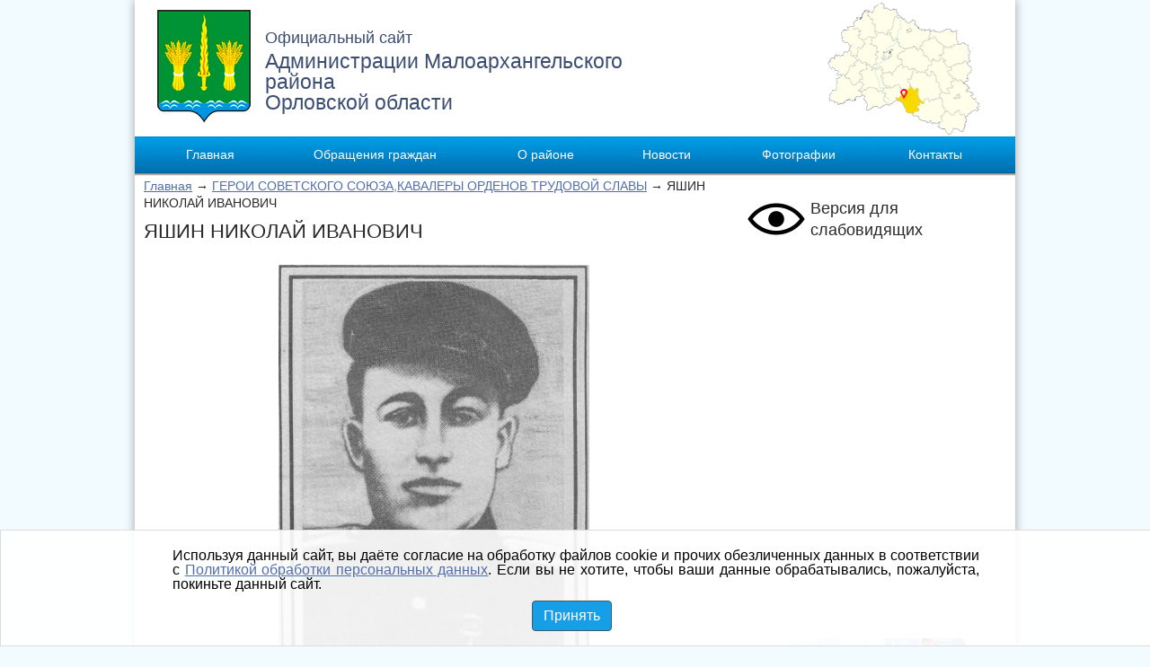

--- FILE ---
content_type: text/css
request_url: https://maloarhr.ru/files/theme/css/adaptive.css
body_size: 4693
content:

  header .pullright, .head-image, header .logo img, .starblind, .eSi, .promo-news, .promo-news .image,
  .bottom-banners, .content-request, .big-banner,
  .tabs-block ul.tabs-list, #map-main,.bottom-menu,
  .audio .timer, .audio .volume{display:none;}

  .wrapper {width: 100%;min-width:240px;position: relative;z-index: 5;}

  header .header{position: relative;font-size: 10pt;}
  header .logo{display:block;position:relative;left:8px;margin:8px 0 4px;width:152px;height:49px;}

  .head-image img, .cr img, .banner img{max-width: 100%;}

  .main-btn{display: inline-block; padding:8px 16px;color: #fff;background:#166A99;font-size:12px;text-decoration: none;cursor:pointer;}
  header .main-btn{float:right;margin:4px 12px 0 0;}
  a.main-btn:hover{color: #fff;}
  span.main-btn{cursor: default;}

  #menu{display: none;margin-bottom:12px;}  
  #menu li{display:block;}
  #menu li div{position: relative;}
  #menu a{display:block;background-color:#166A99;border-width: 1px;border-style: solid;border-color: #7590bb #8fa5c8;
    color: #fff;margin: 0 0 2px;padding: 6px 11px;font-size: 12px;text-decoration: none;white-space: nowrap;}
  /*#menu li:hover ul{display: block;}*/
  #menu li.hover ul{display: block;}
  #menu li ul{display: none;margin-left:12px;}
  #menu li ul a{font-size: 12px;white-space: normal;/*background: #6d8cbd;*/}

  .promo-news{margin-top:0;}
  .promo-news ul,.promo-news .jcarousel-clip-vertical,.promo-news .jcarousel-container-vertical{height: 62px;}
  .promo-news ul li {margin: 0px !important};
  .promo-news ul{border: none;}
  .promo-news li{height: 50px;}
  .promo-news ul a{margin:0;line-height: 1.3;}
  .promo-news ul .text {display:block;margin:0;}
  .promo-news ul .date {padding: 0;}
  .promo-news .conteiner{width: 100%;margin-right: 0;}
  .promo-news .image-mini{display:block;}
  .promo-news .image-mini img{max-width: 100%;}
  .promo-news .jcarousel-clip-vertical {border-color:#fff;}
  .promo-news .jcarousel-prev-vertical,
  .promo-news .jcarousel-next-vertical {
      background: #fff url("../images/arrows.png") -34px 0 no-repeat;
      cursor: pointer;display: block;height: 30px;
      width: 34px;position: absolute;top: -29px;left: 264px;}
  .promo-news .jcarousel-prev-vertical {width: 33px;background-position: -1px 0;left: 231px;}
  .promo-news .current-tab li,.promo-news .current-tab a i{background: none;}
  .promo-news ul .date{background-color: #fff;}

  .tabs-block{position: relative;margin-top:-14px;}
  .tab-newslist{margin: 30px 0 0;}
  .tab-newslist:before{font-size: 18px;margin:15px 0 4px;}

  .tab-newslist li a span{display: block;}
  .tab-newslist li a span.image {width: 114px;max-width: 114px;text-align: center;float: left;margin: 0 12px 0 0;background-color: #eee;}
  .tab-newslist li a span.image img{max-width: 114px;}
  .tab-newslist li a span.news-date{color: #8e8e8e;}
  .tab-newslist.important-list{margin-left: -12px;}

  .big-banner-mini{display: block;}

  #content{padding:40px 0 0;margin-left:12px;font-size: 14px;line-height: 1.4;color: #292929; }
  .cols .cr{margin-right: 12px;}
  .one-column .navMenu{display: block; margin-right: 12px;}
  .main-page #content{padding-top: 0;}
  .list-links{margin:25px 0;padding-left: 25px;}
  .man .img img{margin: 0 0 8px;}
  .man .head {color: #8E8E8E;font-size: 12px;}
  .man .head a{font-size: 16px;}
  #content .gallery .bigImage img{max-width: 87%}
  #content .gallery .image .info{max-height: 40%; display: none;}
  #content .gallery .image .infoIn .link{width: 26%;}
  #content .gallery .image .infoIn .alt{margin-right: 0;float: left;}
  #content .gallery .image .prev{left: -9px;}
  #content .gallery .image .next{right: -9px;}
  .way{margin-right: -28px;}
  .slide table td:nth-child(1), .slide table td:nth-child(2), 
  .slide table td:nth-child(4), .slide table td:nth-child(5){display:none;}
  #content .heads .slide table{margin-left: 49px;}
  #content .contacts{margin: 0;}
  #content .attention{padding: 10px;margin:0 12px -20px 0;}
  #content .blockList .nwItem .txt2 {margin-left: 126px;}
  #content .peopleList .item{width: 42%;}
  #content .v2 {display: inline-block; margin-bottom: 20px;}
  #content .v3 {display: inline-block; margin-top: 20px;}
  #content .captcha .lc{float: none;}
  #content .article .form{margin-right: 12px;}

  #content article .textblock ul li, #content article .textblock ol li,
  article .textblock ul li, article .textblock ol li {margin: 0; padding: 0 0 18px;}
  #content article .textblock p img {display: block; margin: 14px 21px 14px 0;}
    #content article .textblock p.images img {display: inline-block;}

  .tabs-block ul.tabs-list li a {color: #272525;display: block;font-size: 1.5em;text-decoration: none;}

  .share-bar{margin: 0 12px 20px 0;}
  .share-bar div:nth-child(1){} 
  .share-bar div:nth-child(2){margin-top: 10px;}  
  .share-bar div:nth-child(3){margin-top: 10px;}

  #agency-tab-map{width: 95%;height:300px;}
  #content .agency-description{margin-bottom: 28px;}
  #content .agency-description img{margin: 0 12px 12px 0; border: 1px solid #d6d6d6;}

  .pgu-reglament a{display: block; font-size: 16px; line-height: 1.1; padding: 0 0 0 40px; width: 150px; min-height: 36px; background: url(/static/i/pgu-regl.gif) 0 0 no-repeat;}
  .pgu-text{margin-top: 8px;}
  .pgu-text a.go-link {background: url("/static/i/pgu_go_link.gif") bottom right no-repeat;
  display: inline-block;font-size: 12px;line-height: 16px;margin-right: 4px;color: #787878;white-space: nowrap;padding-right: 1em;}

  .audio{margin-right: 12px;}
  .audio .progress, .audio.radio .progress{width: 98%;}

  [class^="columns-"] .column{width: 100%; margin: 0 0 20px; display: inline-block; float:none; vertical-align: top;}

  #footer{background:#166A99;}
  #footer p{margin: 15px 0;}
  #footer .footer-right{width: 232px;margin:0 auto;}
  #footer .footer-right .search{margin-top: 3px;}
  #footer .footer-right .search input{
      display: inline-block; border:none;border-radius:0;height: 23px; line-height: 23px;}
  #footer .footer-right .search input[type="text"]{
      float: left; width: 190px;padding: 0 4px;}
  #footer .footer-right .search input[type="submit"]{
      text-indent: -300px; cursor: pointer;
      width: 24px;
      background:#fff url(../images/search.png) no-repeat 6px center;}

  table.responsive th, table.responsive td{display: block; padding: 2px !important;}
  table.responsive p{padding: 0 !important;}
  table.responsive tr td:first-child,
  table.responsive tr:first-child td:first-child{border-top: none !important;}
  table.responsive tr td:last-child{border-bottom: 1px solid #166A99 !important;}
  table.responsive tr:last-child td:last-child,
  table.responsive.table-noborder{border-bottom: none !important;}
  #content .article table.responsive.center-column-1 td:nth-child(1),
  #content .article table.responsive.center-column-2 td:nth-child(2),
  #content .article table.responsive.center-column-3 td:nth-child(3),
  #content .article table.responsive.center-column-4 td:nth-child(4){text-align: left;}




  header .logo{width:350px;height:41px;}

  .promo-news{margin-top:0;}
  .promo-news ul{border:none;}
  .promo-news ul a{margin:0;}
  .promo-news .image{display:none;}
  .promo-news .image-mini{display:block;}
  .promo-news .conteiner{width: 100%;margin-right: 0;}
  .promo-news .jcarousel-clip-vertical {border-color:#fff;}

  .man .desc{float: right;margin: 0 0 0 -206px;width: 100%;}
  .man .descIn{font-size: 14px;margin: 0 0 0 206px;}
  .man .img{display:block;float: left;margin: 5px 0 0;width: 185px;}

  .vlast, .heads{display:block;}
  #content .gallery .bigImage img{max-width: 91%;}
  #content .gallery .image .info{display:block; max-height: none; max-width: 89.6%; left: 5.2%;}
  #content .gallery .image .infoIn .link{width: 19%;}
  #content .gallery .image .infoIn .alt{width: 69%;}
  #content .gallery .image .prev{left: -11px;}
  #content .gallery .image .next{right: -11px;}
  .slide table td:nth-child(2), .slide table td:nth-child(4){display:table-cell;}
  #content .heads .slide table{margin-left: 21px;}
  #content .peopleList .item{width: 26%;}
  #content .agency-description img{float: left;}
  #content .contacts{margin: 0 0 28px 206px;}

  #footer .footer-right{width:400px;}
  #footer .footer-right .search input[type="text"]{width: 270px;}




	header .header{height: 150px;}
  header .logo{width:455px; height: 54px; left: 3.88%; margin:0px 10px 50px 0; background: none;}
  header .pullright{background: url("../images/rayon.png") no-repeat right top; height: 150px; right: 3.88%; width: 45.80%; position: relative; display: block;}

  header a.logo {font-family: 'Roboto Condensed', sans-serif; font-size: 23px; text-decoration: none; color: #3B4D71;
  display: block; position: absolute; top: 10px; left: 25px; z-index: 1;
  background: url("../images/gerb.png") no-repeat left top; height: 126px;
padding: 16px 0 0 120px;  
  }
  header a.logo span {font-size: 18px; display: block; line-height: 30px;}
  
  
  #menu{display:block;position: relative;z-index: 11;height:47px;padding: 0 20px;margin-bottom: 0;
    background: url("../images/top-menu.png") repeat-x left top;}
  #menu ul{display:table;width: 100%;padding: 0;}
    #menu li{display: table-cell;}
    #menu a{background: none;display: block;padding: 16px 4px;border: none;margin: 0;font-size: 11px;text-align: center;
      position: relative; z-index: 15;}
    #menu li:hover a{background: #FBFBFD;color: #063E76;text-shadow: none;}
    #menu li:hover ul{display: block;}
      #menu li ul{display: none;position: absolute;z-index: 10;top: 42px;left:0;width: 208px;padding: 8px 0;margin: 0;
        box-shadow: 0 0 5px rgba(0,0,0,0.5);background: #FBFBFD;}
      #menu li li{display: block;padding-bottom: 0;margin-bottom: 0;}
      #menu li li a{padding: 4% 7%;display: block;color: #4E70AC;font-size: 0.6em;font-weight: bold;text-align: left;}
      #menu li:hover li a{color: #4E70AC;}
      #menu li li:hover a{background: #E7E9F7;}

      .ie7 #menu li{float:left;}
      .ie7 #menu li li{float:none;}

  #content .article .form{margin-right: 0;}
  #content article .textblock ul li, #content article .textblock ol li,
  article .textblock ul li, article .textblock ol li {margin: 0; padding-left: 7px;}

  .head-image{display:block;position: relative;margin-top: -5px;z-index: 1;}
  .head-image img, .news-carousel, .banner, .tabs-block ul.tabs-list, #map-main,
  .eSi, #carousel-banners,#carousel-bottom,.bottom-menu{display: block;}

  .informer {background: url("../images/informer_bg.png") repeat scroll left top transparent;
    bottom: 0;display: none;height: 25px;left: 0;position: absolute;width: 73px;}
  .informer span {background-position: left center; background-repeat: no-repeat; display: block;float: left;
    margin-left: 10px;min-width: 22px;padding: 7px 0 5px 30px;font-size: 11px;}
  .informer i, header .main-btn{display:none;}
  .main-btn{color: #516FAD;text-decoration: underline;padding: 10px 0;background: none;}

  .big-banner{display: block;}
  .big-banner-mini{display: none;}

  .cols{zoom: 1;}
  .cols .cl {float: left;width: 100%;}
  .cols .cl .crm {margin-right: 32.7778%;zoom: 1; }
  .cols .cr {width: 30%;padding-left: 0;margin-right:0;margin-left: -30%;float: right;}
  .main-page .cols .cr {width: 30%;}
  .one-column .navMenu{display: none;}
  .way{margin-right: 100px;}
  #content{padding-bottom:40px;margin: 0 16px;}
  #content .attention{margin:0 0 -50px;}
  #content .dictsBlock {margin-left: -2%;}
  #content .dictsBlock .item {display:inline-block;width:45%;margin: 31px 2% 0; vertical-align: top; }
  #content .calendar #calendar{max-width: 146px;}
  #content .cr .calendar input[type="submit"]{margin-top: 15px;}
  #content .agency-description img{float: none;}
  #content .contacts{margin: 0;}
  .list-links{margin:35px 0 35px -25px;}

  .man .img{float: none; width: auto;}
  .man .desc{float: none; margin-left: 0;}
  .man .descIn{margin: 0;}

  .promo-news{margin-top:35px; display: block;}
  .promo-news .image{display: block;}
  .promo-news .image-mini{display: none;}
  .promo-news .conteiner{margin-right: 54.876033058%;width: 45.123966942%;}
  .promo-news ul,.promo-news .jcarousel-clip-vertical{height: 77px;}
  .promo-news .jcarousel-container-vertical{height:79px;margin-bottom: -1px;}
  .promo-news ul{border-bottom: 1px solid #D3D6E9;border-top: 1px solid #D3D6E9;}
  .promo-news ul.jcarousel-list{border: none;margin: 0;}
  .promo-news li{height: 67px; padding: 5px 0;}
  .promo-news ul a{margin:0;}
  .promo-news ul a i{bottom: 15px;}
  .promo-news ul .text {margin:0 10px; font-size: 13px;}
  .promo-news ul .date {padding-left: 10px;}
  .promo-news .jcarousel-clip-vertical {border-color:#D3D6E9;}
  .promo-news .jcarousel-prev-vertical,
  .promo-news .jcarousel-next-vertical {background: url("../images/arrows.png") no-repeat scroll right bottom transparent;
    cursor: pointer;display: block;height: 10px;margin-left: 1px;position: absolute;right: 10px;top: 62px;width: 10px;left:auto;}
  .promo-news .jcarousel-prev-vertical {background-position: left bottom;right: 21px;}
  /*.promo-news .current-tab li{background: url(../images/tab-news-cur.png) no-repeat;}*/
  .promo-news .current-tab a i{background: url(../images/gag_blue.png) repeat-x;}
  .promo-news .current-tab li,
  .promo-news .current-tab .date{background-color: #f4f5fa;}

  .slide table td:nth-child(1), .slide table td:nth-child(2), 
  .slide table td:nth-child(4), .slide table td:nth-child(5){display:none;}
  #content .heads .slide table{margin-left: 85px;}
  #content .gallery .in{margin:0;}
  #content .gallery .bigImage img {max-width: 89.5%;}

  .tabs-block {margin: 35px 0;}
  .tab-newslist{margin:0;}
  .tab-newslist:before{content: "" !important;}
  .tab-newslist.important-list{margin-left: 0;}

  .tabs-block ul.tabs-list li{padding: 0!important;width: 50%;display: inline-block;float: left;}
  .tabs-block ul.tabs-list li.last {float: right;}
  .tabs-block ul.tabs-list li a {color: #333333;padding: 8px 17px 8px 16px;font-size: 1em;}
  .tabs-block ul.tabs-list li a span{border-bottom: 1px dotted #333333;}
  .tabs-block ul.tabs-list li a:hover span{border-bottom: 0 none;}
  .tab-newslist li a span {margin-left: 135px;}
  .tab-newslist li a span.news-date{padding: 7px 0;}
  .tabs-block .tab-newslist li a span.news-title{text-decoration: underline;}
  .tabs-block .tab-newslist li a:hover span.news-title{text-decoration: none;}
  .tab-newslist li a.no-image span {margin-left: 0;}
  .tab-newslist li a:hover .news-title{text-decoration: underline;}
  .tabs-block .ui-tabs-hide{position: absolute;left: -10000px;top: -10000px;width: 100%;}

  .bottom-banners{display: block;}
  #carousel-banners ul,#carousel-bottom ul{display: block;overflow: hidden;height: 150px;margin: 0 auto;width:414px;}
  #carousel-bottom ul{height: 142px;width: 568px;}
  #carousel-banners .jcarousel-clip{width:402px;overflow:hidden;margin:0 auto;}
  #carousel-bottom .jcarousel-clip{overflow: hidden;margin: 0 auto;width: 426px;}

  .share-bar{margin: 0;}

  .audio{margin-right: 0;}

  [class^="columns-"] .column{width: 47%; margin-left: 5%;}
  [class^="columns-"] .column:nth-child(odd){margin-left: 0;}

  .pgu-ann{overflow: hidden;}
  .pgu-announce{margin-right: 220px !important;}
  .pgu-reglament{float: right; width: 200px; margin-top: 3px !important;}
  .pgu-text{border: 5px solid #E1E5EB; padding: 16px; overflow: hidden;}

  #footer{background: url(../images/footer.png) repeat-x left top;}
  #footer .bottom-menu{padding-left: 2%;margin-right: 175px;}
  #footer .bottom-menu table td:nth-child(3){display: none;}
  #footer .footer-right{width: 175px;float: right;margin-left: -175px;}
  #footer .footer-right .search input[type="text"]{width: 140px;}




  #menu a{font-size:14px;padding: 14px 4px;}
  #menu li li a{font-size: 12px;}

  a.main-btn:hover{color: #516FAD;}

  #content {margin: 0 24px;}
  #content .vlast a{font-size: 12px;padding: 1% 1.8%;}

  #carousel-banners ul{width:621px;}
  #carousel-bottom ul{width: 710px;}
  #carousel-banners .jcarousel-clip{width:609px;}
  #carousel-bottom .jcarousel-clip{width: 568px;}

  .promo-news li{height: 67px; padding: 6px 0;}
  .promo-news ul,.promo-news .jcarousel-clip-vertical{height: 77px;}
  .promo-news .jcarousel-container-vertical{height:78px;margin-bottom: 0;}
  .promo-news ul a i {bottom: 16px;}


  #footer .bottom-menu{margin-right: 230px;}
  #footer .footer-right{width: 290px;margin-left: -170px;}
  #footer .footer-right .search input[type="text"]{width: 160px;}


  #menu li ul{width: 260px;padding: 10px 0;}
  #menu a{padding: 14px 8px;}



  .wrapper{width: 100%; max-width: 980px; margin: 0 auto;}
  .box-shadow{box-shadow: 0 0 10px #a0a0a0;}
  
  #menu a{padding: 14px 21px;}

  #content{width: 960px;margin:0 auto;}
  #content .vlast a{font-size: 14px;}
  #content .v2 {width: 25.4% !important;}
  #content .blockList .nwItem .txt2 {margin-left: 134px;}
  #content .blockList .nwItem .txt {margin-left: -134px;}
  #content article .textblock {font-size: 13px; line-height: 20px;}
  #content article .textblock p img {float: left;}
  #content article .textblock img { margin: 5px 10px;}

  
  .tabs-block ul.tabs-list li{width: auto;}
  #carousel-banners ul{width: 828px;}
  #carousel-bottom ul{width: 852px;}
  #carousel-banners .jcarousel-clip {width: 816px;}
  #carousel-bottom .jcarousel-clip{width: 852px;}

  .slide table td:nth-child(1), .slide table td:nth-child(5){display:table-cell;}
  #content .heads .slide table {margin-left:0;}

  #content .gallery .bigImage img {max-width: 93.4%;}
  #content .gallery .image .info {left: 3.3%;max-width: 93.4%;}
  #content .gallery .image .infoIn .link{width: 21%;}
  #content .gallery .image .infoIn .alt{width: 71%;}
  #content .gallery .image .prev{left: -13px;}
  #content .gallery .image .next{right: -13px;}

  #content .peopleList .item{width: 26%;}
  #content .agency-description img{float: left; margin-right: 38px;}

  .share-bar div{display: inline-block;} 
  .share-bar div:nth-child(1){width: 30%;} 
  .share-bar div:nth-child(2){text-align: center;width: 47%;margin-top: 0;}  
  .share-bar div:nth-child(3){text-align: right;width: 23%;margin-top: 0;}

  .pgu-text{padding: 40px 40px 20px;}
  .pgu-block {position: relative; width: 250px; float: left; margin: 14px 0 0 29px; }
  .pgu-block:first-child{margin-left: 0;}
  .pgu-block .pgu-height{min-height: 110px;padding-bottom: 5px !important;}

  .maps_list p{max-width: 282px;}

  .columns-4 .column{width: 22.4%;}
  [class^="columns-"] .column,
  [class^="columns-"] .column:nth-child(odd){margin-left: 3%;}
  [class^="columns-"] .column:first-child{margin-left: 0;}

  #footer .bottom-menu{padding-left: 0;}
  #footer .bottom-menu table td:nth-child(3){display: table-cell;}
  #footer .footer-right .search input[type="text"]{width: 230px;}

.b-news {display: block; margin: 20px 0;}
.news-img {background-color: #EEEEEE; float: left; margin: 0 12px 0 0; text-align: center; min-width: 80px; min-height: 80px;}  /* max-width: 114px;*/
.news-img img {margin: 0px !important;}
.h-l h4 a {text-decoration: underline; font-weight: normal;}
.h-l .date {padding: 7px 0; color: #8E8E8E; font-size: 12px;}

.tut {
    font-size: 17px;
    line-height: 24px;
    margin: 10px 10px 20px 0;
    padding: 0;
}
.punktir {
    border-bottom: 5px solid #DBE2F4;
	padding-top: 10px;
}

#content img {
	margin: 5px;
}
#content p {
	padding: 0 0 15px;
}
#content ul {
	list-style: circle;
	margin-left: 25px;
}
#content ol {
	list-style-type: decimal;
}
#content ol  li, #content ul  li {
	margin: 7px 0 8px 25px;
}

div.catalog-table  {
  border: 1px solid #ECECEC;
  text-align: center;
  vertical-align: top;
  padding: 20px 0;
  width: 208px;
  float: left;
  height: 180px;
  margin: 2px;
}

.catalog-table .first-col {
  border-left: 1px dotted #fff;
}

.catalog-table .last-col {
  border-right: 1px dotted #fff;
}

.catalog-table .extended_block {
  border: 1px dotted #fff;
}


.b-catalog {
  position: relative;
}